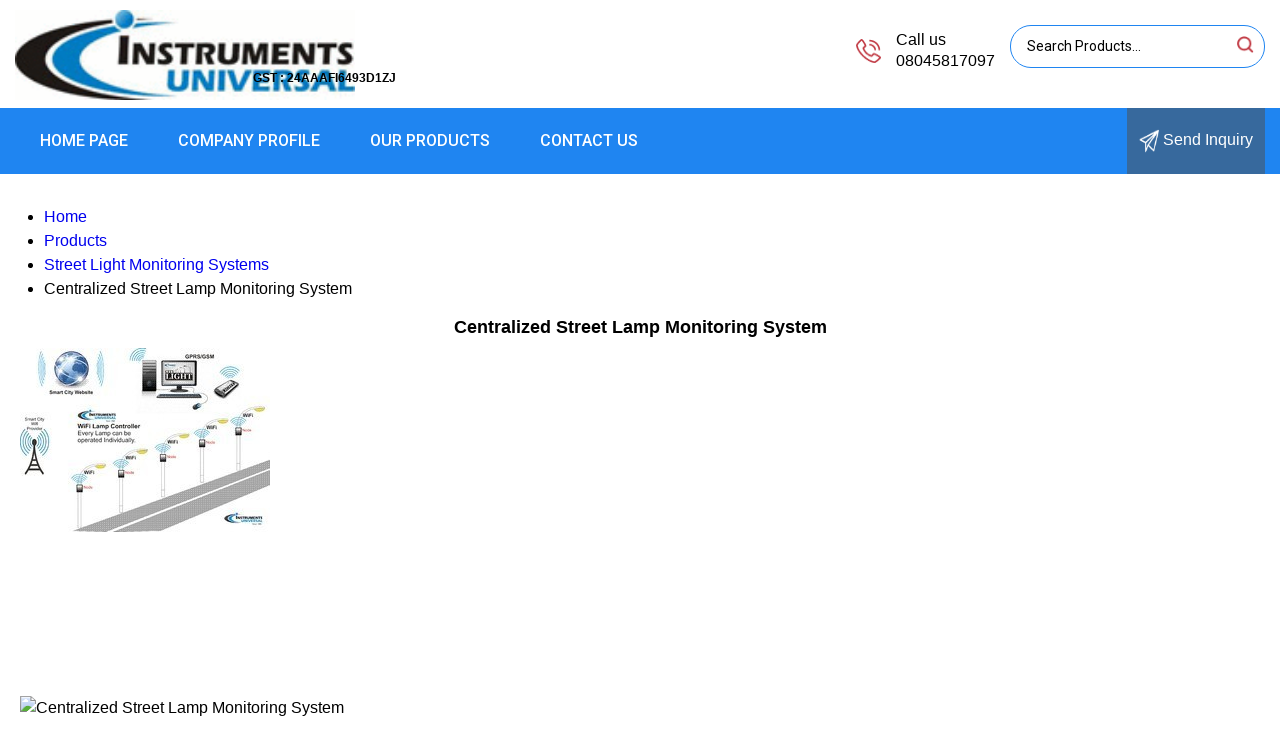

--- FILE ---
content_type: text/plain
request_url: https://www.google-analytics.com/j/collect?v=1&_v=j102&a=618505686&t=pageview&_s=1&dl=https%3A%2F%2Fwww.instrumentuniversal.com%2Fcentralized-street-lamp-monitoring-system-3454707.html&ul=en-us%40posix&dt=Centralized%20Street%20Lamp%20Monitoring%20System%20Manufacturer%2CSupplier%2CExporter%20from%20Vadodara&sr=1280x720&vp=1280x720&_u=IEDAAEABAAAAACAAI~&jid=779829134&gjid=1587449512&cid=172689511.1768953370&tid=UA-74878934-18&_gid=1167155963.1768953370&_r=1&_slc=1&z=1434103187
body_size: -453
content:
2,cG-W7C66PRNQ7